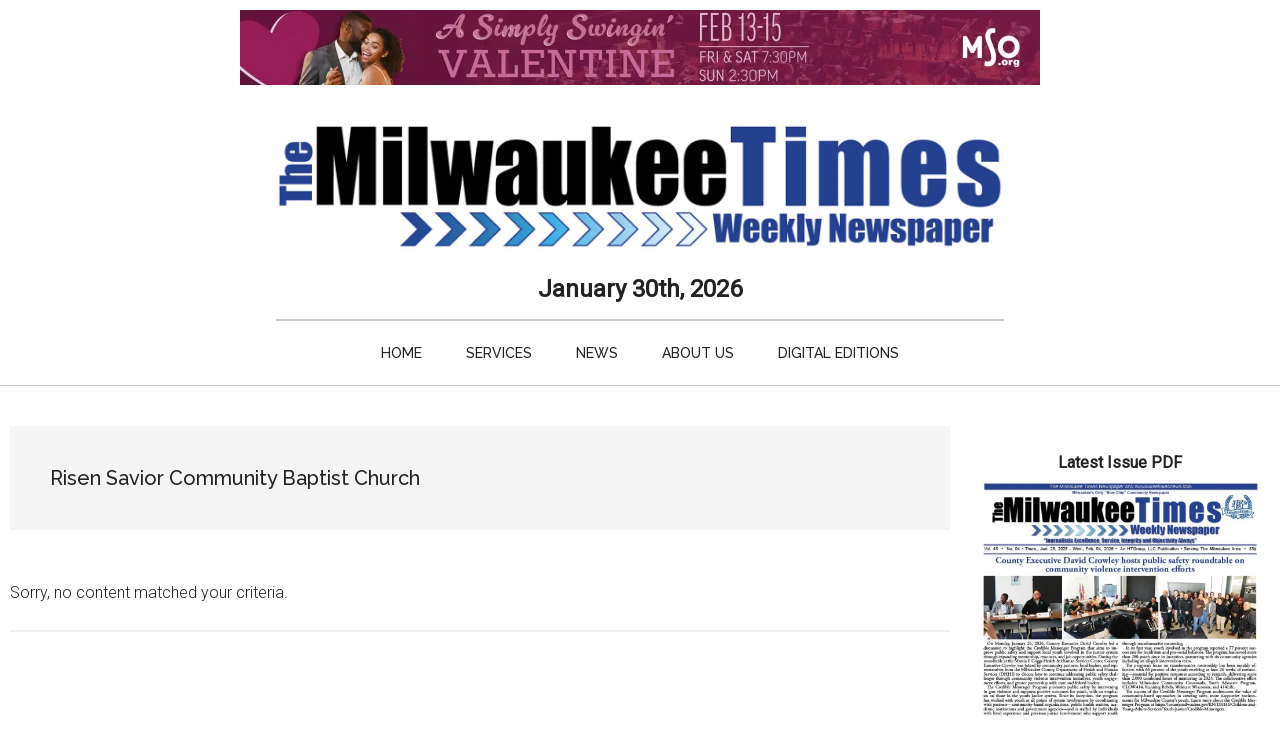

--- FILE ---
content_type: text/html; charset=utf-8
request_url: https://www.google.com/recaptcha/api2/aframe
body_size: 266
content:
<!DOCTYPE HTML><html><head><meta http-equiv="content-type" content="text/html; charset=UTF-8"></head><body><script nonce="1w2x68DccpXfavzNa5VR6Q">/** Anti-fraud and anti-abuse applications only. See google.com/recaptcha */ try{var clients={'sodar':'https://pagead2.googlesyndication.com/pagead/sodar?'};window.addEventListener("message",function(a){try{if(a.source===window.parent){var b=JSON.parse(a.data);var c=clients[b['id']];if(c){var d=document.createElement('img');d.src=c+b['params']+'&rc='+(localStorage.getItem("rc::a")?sessionStorage.getItem("rc::b"):"");window.document.body.appendChild(d);sessionStorage.setItem("rc::e",parseInt(sessionStorage.getItem("rc::e")||0)+1);localStorage.setItem("rc::h",'1769836213613');}}}catch(b){}});window.parent.postMessage("_grecaptcha_ready", "*");}catch(b){}</script></body></html>

--- FILE ---
content_type: application/javascript; charset=utf-8
request_url: https://fundingchoicesmessages.google.com/f/AGSKWxXyOnJr5fxPYmWGvO97Uk31Z4Q_h9FdAYG_NmaIlgLX9WTKcgwWTmaUu9gXSspMzgF8nEWtRo5ETUtsngosnf6Y9h1dBs5wql3y5RpiVFPCu5E90KEuvYuaR3Jm__sWyapjl2ExqCp6i05ZTwEg0ijK8yipeoqZS6UXtLTdLqN6mm-CbLu4BGqhIIUi/_/ad300x./ads/rectangle_/pilot_ad./vghd2.gif.queue:-abp-has(.sponsored)
body_size: -1287
content:
window['2205058e-75cb-4812-a73f-51268670bd5b'] = true;